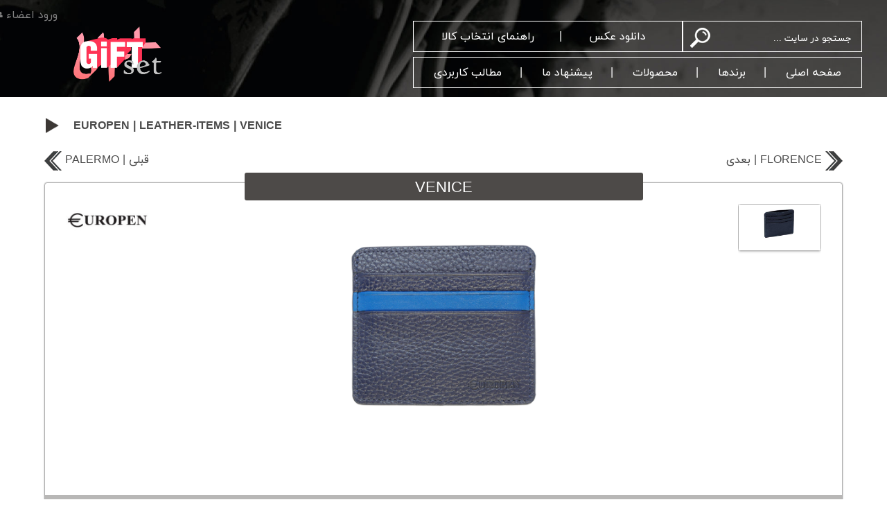

--- FILE ---
content_type: text/html; charset=utf-8
request_url: http://www.giftset.co/product/8852/%D8%AC%D8%A7-%DA%A9%D8%A7%D8%B1%D8%AA%DB%8C-%DB%8C%D9%88%D8%B1%D9%88%D9%BE%D9%86-%DA%A9%DB%8C%D9%81-%D8%AC%D8%A7%DA%A9%D8%A7%D8%B1%D8%AA%DB%8C-%DA%86%D8%B1%D9%85%DB%8C-%D8%B7%D8%A8%DB%8C%D8%B9%DB%8C-%D9%88%D9%86%DB%8C%D8%B2-Europen-VENICE
body_size: 7550
content:
<!DOCTYPE html>
<html lang="fa">
<head>
    <meta http-equiv="Content-Type" content="text/html; charset=utf-8" />
    <meta name="viewport" content="width=device-width, initial-scale=1">
    
        <meta name="keyword" content="Europen,یوروپن,VENICE,کیف جاکارتی چرمی طبیعی ونیز,جا کارتی,سورمه ای فلوتر کد F4,Leather-Items">
        <meta name="description" content="مشخصات، نقد و بررسی تخصصی و قیمت جا کارتی یوروپن کیف جاکارتی چرمی طبیعی ونیز سورمه ای فلوتر کد F4-Europen VENICE - مرجع تخصصی قلم گیفت ست" />

    <link rel="shortcut icon" href="/theme/img/favicon.png" type="image/vnd.microsoft.icon">
    <title>مشخصات،قیمت و بررسی جا کارتی یوروپن کیف جاکارتی چرمی طبیعی ونیز سورمه ای فلوتر کد F4-Europen VENICE-مرجع تخصصی قلم گیفت ست</title>
    <meta name="referrer" content="unsafe-url">
    <meta name="MobileOptimized" content="width">
    <meta name="HandheldFriendly" content="true">
    <meta http-equiv="cleartype" content="on">
    <link rel="stylesheet" href="/theme/css/app.min.css">
    <link rel="stylesheet" href="/theme/css/style.min.css">
    <link href="/theme/css/animate.min.css" rel="stylesheet" />
    <script src="/theme/js/jquery-2.2.4.min.js"></script>
    <link href="/theme/css/jquery-ui.min.css" rel="stylesheet" />
    <link href="/theme/css/jquery-ui.theme.min.css" rel="stylesheet" />
    <link href="/theme/css/autocomplete.min.css" rel="stylesheet" />
    <link href="/theme/css/fontawesome-all.min.css" rel="stylesheet" />
    <link href="/theme/tr/toastr.min.css" rel="stylesheet" />
    <script src="/theme/tr/toastr.min.js"></script>

    
    <link href="/theme/LightBox/css/lightbox.min.css" rel="stylesheet" />
    <link href="/theme/colorbox/colorbox.min.css" rel="stylesheet" />
    <link href="/theme/css/unite-gallery.min.css" rel="stylesheet" />
    <link href="/theme/css/prodetailstyle.min.css" rel="stylesheet" />
    <style>
        .cboxtitle {
            font-size: 1.4rem !important;
            color: white !important;
            margin-bottom: 0 !important;
            margin-top: 5px !important;
        }
    </style>

    <!-- Global site tag (gtag.js) - Google Analytics -->
    <script async src="https://www.googletagmanager.com/gtag/js?id=UA-128197660-1"></script>
    <script>
        window.dataLayer = window.dataLayer || [];
        function gtag() { dataLayer.push(arguments); }
        gtag('js', new Date());

        gtag('config', 'UA-128197660-1');
    </script>
</head>
<body>

<section class="hero header">
    <div class="hero-body">
        <div class="container">
            <div class="topexit">        <a class="toplink" href="/?login&amp;u=publicuser"> <i class="fa fa-users"></i> ورود اعضاء</a>
</div>
            <nav class="navbar is-black">
                <div class="navbar-brand">
                    <a class="navbar-item is-europen" href="/">
                        <span class="logo"></span>
                    </a>
                </div>
                <div id="navbarMenuHeroA" class="navbar-menu">
                    <div class="navbar-end is-vertical-align is-full-width">
                        <div class="menu-container">
                            <div class="columns is-full">
                                
                                        <div class="column is-2"></div>
                                        <div class="column is-6 has-border" style="padding-top: 4px; padding-left: 0">
                                            <div class="level">
                                                <div class="level-item">
                                                    <a href="/Home/ProductSelectionGuide">راهنمای انتخاب کالا</a>
                                                </div>
                                                <div class="level-item">
                                                    <a href="/FileDownload">دانلود عکس</a>
                                                </div>
                                            </div>
                                        </div>


                                
                                <div class="column is-4">
                                    <div class="columns is-full">
                                        <div class="column has-border">
                                            <div class="columns">
                                                <div class="column is-narrow search-bar"></div>
                                                <div class="column">
<form action="/category/0/all?search=11" method="get">                                                        <input id="search" name="search" type="text" placeholder="جستجو در سایت ..." class="has-text-right">
</form>                                                </div>
                                            </div>
                                        </div>
                                    </div>
                                </div>
                            </div>
                            <div class="columns">
                                <div class="column is-2"></div>
                                <div class="column is-10 has-border is-paddingless">
                                    <div id="navcontainer" class="level" style="padding-top: 4px; padding-left: 0">
                                                            <div class="level-item"><a href="/PostCategory/2/مطالب-کاربردی">مطالب کاربردی</a></div>
                <div class="level-item navbar-item has-dropdown is-hoverable"><a href="#">پیشنهاد ما</a>
                <div class="navbar-dropdown is-boxed">
                         <a class="navbar-item" href="/category/0/all?label[0]=new">محصولات جدید</a>
                             <hr class="navbar-divider">
                         <a class="navbar-item" href="/category/0/all?label[1]=SpecialChoice">مقرون به صرفه</a>
                </div></div>
                <div class="level-item navbar-item has-dropdown is-hoverable"><a href="#">محصولات</a>
                <div class="navbar-dropdown is-boxed">
                         <a class="navbar-item" href="/category/14/pen">قلم</a>
                             <hr class="navbar-divider">
                         <a class="navbar-item" href="/category/24/limited-special">قلم کلکسیونی</a>
                             <hr class="navbar-divider">
                         <a class="navbar-item" href="/category/28/leather-items">محصولات چرمی</a>
                             <hr class="navbar-divider">
                         <a class="navbar-item" href="/category/29/desk-set">ست رومیزی</a>
                             <hr class="navbar-divider">
                         <a class="navbar-item" href="/category/26/keyholder">جاکلیدی</a>
                             <hr class="navbar-divider">
                         <a class="navbar-item" href="/category/27/accessories">لوازم جانبی</a>
                             <hr class="navbar-divider">
                         <a class="navbar-item" href="/category/25/giftset">هدایای تبلیغاتی</a>
                             <hr class="navbar-divider">
                         <a class="navbar-item" href="/category/30/calligraphy">ست خوشنویسی</a>
                             <hr class="navbar-divider">
                         <a class="navbar-item" href="/category/31/note-book">دفتر</a>
                             <hr class="navbar-divider">
                         <a class="navbar-item" href="/category/0/all">همه محصولات</a>
                </div></div>
                <div class="level-item navbar-item has-dropdown is-hoverable"><a href="#">برندها</a>
                <div class="navbar-dropdown is-boxed">
                         <a class="navbar-item" href="/brand/1/delta">Delta</a>
                             <hr class="navbar-divider">
                         <a class="navbar-item" href="/brand/7/forever">Forever</a>
                             <hr class="navbar-divider">
                         <a class="navbar-item" href="/brand/8/sheaffer">Sheaffer</a>
                             <hr class="navbar-divider">
                         <a class="navbar-item" href="/brand/6/cross">Cross</a>
                             <hr class="navbar-divider">
                         <a class="navbar-item" href="/brand/5/pierre-cardin">Pierre Cardin</a>
                             <hr class="navbar-divider">
                         <a class="navbar-item" href="/brand/2/iplomat">Iplomat</a>
                             <hr class="navbar-divider">
                         <a class="navbar-item" href="/brand/3/europen">Europen</a>
                             <hr class="navbar-divider">
                         <a class="navbar-item" href="/brand/4/melody">Melody</a>
                             <hr class="navbar-divider">
                         <a class="navbar-item" href="/brand/9/portok">Portok</a>
                             <hr class="navbar-divider">
                         <a class="navbar-item" href="/brand/13/inoxcrom">INOXCROM</a>
                </div></div>
                <div class="level-item"><a href="/">صفحه اصلی</a></div>

                                        
                                    </div>
                                </div>
                            </div>
                        </div>
                    </div>
                </div>
            </nav>
        </div>
    </div>
</section>




<section class="hero">
    
</section>




<style>
    #cboxLoadedContent{
        text-align: center !important;
        height: auto !important;
    }
    .tagnoexist {

        z-index: 9999;
        background: url("./../../assets/img/noexist.png") no-repeat right top;
        position: absolute;
        top: -1px;
        left: -1px;
        width: 200px;
        height: 200px;
        background-size: cover;
    }
</style>


<div class="container content product">
<div class="columns has-text-left is-clearfix">
    <div class="column">
        <div class="is-pulled-left arrow-dark"></div>
        <div class="is-pulled-left ph+ has-text-weight-bold">
            <a href="/brand/3/Europen" class="no-link">EUROPEN</a> 
            | <a href="/category/28?brand=3" class="no-link">LEATHER-ITEMS</a> 
            | <a href="#" class="no-link">VENICE</a>
        </div>
    </div>
</div>
<div class="columns">
    <div class="column">
        <div style="margin-bottom: 5px;">
                    <div class="is-pulled-left">
                        <img src="/theme/img/product-prev.png" class="is-vertical-align-middle"> <a href="/product/8809/%D8%AC%D8%A7-%DA%A9%D8%A7%D8%B1%D8%AA%DB%8C-%DB%8C%D9%88%D8%B1%D9%88%D9%BE%D9%86-%DA%A9%DB%8C%D9%81-%D8%AC%D8%A7%DA%A9%D8%A7%D8%B1%D8%AA%DB%8C-%DA%86%D8%B1%D9%85%DB%8C-%D8%B7%D8%A8%DB%8C%D8%B9%DB%8C-%D9%BE%D8%A7%D9%84%D8%B1%D9%85%D9%88-Europen-PALERMO" class="no-link">PALERMO | قبلی</a> 
                    </div>

            
                    <div class="is-pulled-right">
                        <a href="/product/8826/%D8%AC%D8%A7-%DA%A9%D8%A7%D8%B1%D8%AA%DB%8C-%DB%8C%D9%88%D8%B1%D9%88%D9%BE%D9%86-%DA%A9%DB%8C%D9%81-%D8%AC%D8%A7%DA%A9%D8%A7%D8%B1%D8%AA%DB%8C-%DA%86%D8%B1%D9%85%DB%8C-%D8%B7%D8%A8%DB%8C%D8%B9%DB%8C-%D9%81%D9%84%D9%88%D8%B1%D8%A7%D9%86%D8%B3-%D9%81%D9%84%D9%88%D8%B1%D9%86%D8%B3-Europen-FLORENCE" class="no-link">بعدی | FLORENCE</a> <img src="/theme/img/product-next.png" class="is-vertical-align-middle">
                    </div>

            
        </div>
        <div class="row"></div>
        <div class="box">
            <div class="box-title">
                <h1 class="cboxtitle">
                    VENICE
                </h1>
            </div>
            <div class="content">


                <div class="item-image is-clearfix">
                    <img id="imgindexpic" class="lazy" width="74%" data-src="/Media/product/fdf6433da9814b17ad19b5433f17f918.jpg" rel="product_image">
                </div>
                <div class="item-pictures is-hidden-mobile">
                        <div class="pslider">
                                <div class="box">
                                    <a href="/Media/Uploads/Photography/Europen/leather/venice/VENICE dark blue fluter 1.jpg" class="group1"><img class="lazy" data-src="/Media/thumb/VENICE-dark-blue-fluter-1_Thumb.jpg" width="150"></a>
                                </div>
                                <div class="box">
                                    <a href="/Media/Uploads/Photography/Europen/leather/venice/VENICE dark blue fluter 2.jpg" class="group1"><img class="lazy" data-src="/Media/thumb/VENICE-dark-blue-fluter-2_Thumb.jpg" width="150"></a>
                                </div>
                        </div>

                </div>


                <div class="item-pro-logo is-hidden-mobile">
                    <img class="lazy" data-src="/Media/logo/8938963d536a4441b0f9d024063e3168.jpg">
                </div>
                <div class="item-category">
                    نـوع: جا کارتی<br>
                    رنگ بدنه: سورمه ای فلوتر کد F4

                    <div class="item-category-image is-hidden-mobile">
                                <img class="lazy dz-image-preview" data-src="/Media/images/c15895dc516f446cb89d48ad3f9361c9.png">
                    </div>
                </div>
            </div>
        </div>
    </div>
</div>
    
    <div rel="familyproductslider">
                <div class="package">
                        <div class="box">
                            <div class="content">
                                <a href="/product/8851">
                                    <img src="/Media/thumb/99adb4ca0fc84360a21eae60565310ef_Thumb.jpg" title="جا کارتی - قرمز فلوتر کد F6" />
                                </a>
                            </div>
                        </div>
                </div>
                <div class="package">
                        <div class="box">
                            <div class="content">
                                <a href="/product/8852">
                                    <img src="/Media/thumb/fdf6433da9814b17ad19b5433f17f918_Thumb.jpg" title="جا کارتی - سورمه ای فلوتر کد F4" />
                                </a>
                            </div>
                        </div>
                </div>
                <div class="package">
                        <div class="box">
                            <div class="content">
                                <a href="/product/8853">
                                    <img src="/Media/thumb/b41d3508007744e3b5180c44a5eed8e8_Thumb.jpg" title="جا کارتی - طوسی فلوتر کد F5" />
                                </a>
                            </div>
                        </div>
                </div>
                <div class="package">
                        <div class="box">
                            <div class="content">
                                <a href="/product/8854">
                                    <img src="/Media/thumb/c8810119d4ad44818902b132474bf306_Thumb.jpg" title="جا کارتی - مشکی کروکودیل کد C1" />
                                </a>
                            </div>
                        </div>
                </div>
                <div class="package">
                        <div class="box">
                            <div class="content">
                                <a href="/product/8855">
                                    <img src="/Media/thumb/20506fd56a0a4017b975d8a3adda8ea0_Thumb.jpg" title="جا کارتی - مشکی فلوتر کد F1" />
                                </a>
                            </div>
                        </div>
                </div>
                <div class="package">
                        <div class="box">
                            <div class="content">
                                <a href="/product/8857">
                                    <img src="/Media/thumb/b742f33e57334782b940bd459a0b38ff_Thumb.jpg" title="جا کارتی - مشکی ساده کد S1" />
                                </a>
                            </div>
                        </div>
                </div>
                <div class="package">
                        <div class="box">
                            <div class="content">
                                <a href="/product/8858">
                                    <img src="/Media/thumb/52d9715f5c2144caa112e9c22c32d314_Thumb.jpg" title="جا کارتی - قهوه ای تیره کروکودیل کد C2" />
                                </a>
                            </div>
                        </div>
                </div>
                <div class="package">
                        <div class="box">
                            <div class="content">
                                <a href="/product/8859">
                                    <img src="/Media/thumb/6faac0839683475c8c44ac8f09c01ad8_Thumb.jpg" title="جا کارتی - قهوه ای تیره فلوتر کد F2" />
                                </a>
                            </div>
                        </div>
                </div>
                <div class="package">
                        <div class="box">
                            <div class="content">
                                <a href="/product/8862">
                                    <img src="/Media/thumb/412e18464ccd4376b70ccfc613bab7d7_Thumb.jpg" title="جا کارتی - قهوه ای روشن فلوتر کد F3" />
                                </a>
                            </div>
                        </div>
                </div>
                <div class="package">
                        <div class="box">
                            <div class="content">
                                <a href="/product/8863">
                                    <img src="/Media/thumb/b545b596972f47ffb8e29dcb818c881e_Thumb.jpg" title="جا کارتی - آبی روشن فلوتر کد F7" />
                                </a>
                            </div>
                        </div>
                </div>

    </div>



    <div class="columns has-border">
        <div class="column has-border">
            <div class="tabs is-rtl">
                <ul>
                        <li id="imp-tab" class="is-active">
                            <a onClick="switchToimp()">
                                <span class="icon is-small"><i class="fa fa-newspaper"></i></span>&nbsp;&nbsp;
                                <span>نقد و بررسی تخصصی</span>
                            </a>
                        </li>
                                                                <li id="pic-tab">
                            <a onClick="switchTopic()">
                                <span class="icon is-small"><i class="fas fa-images"></i></span>&nbsp;&nbsp;
                                <span>تصاویر</span>
                            </a>
                        </li>
                                            <li id="pic3d-tab">
                            <a onClick="switchTopic3d()">
                                <span class="icon is-small"><i class="fas fa-images"></i></span>&nbsp;&nbsp;
                                <span>پوستر</span>
                            </a>
                        </li>
                                                        </ul>
                <!--/tabs is-centered-->
            </div>

            <div class="container mgborder">
                        <div id="imp-tab-content" class="is-active is-rtl animated fadeIn has-border">
                            <br />

<p>-کیف کارت اعتباری از چرم طبیعی همراه با ضمانت</p>

<p>-دارای 3 جای کارت در جلو و 3 جای کارت در پشت و یک جیب میانی با کاربرد های گوناگون</p>

                        </div>
                        <br/>


                        <div class="hidden is-rtl animated fadeIn" id="pic-tab-content">                           
                            <div id="gallery" style="display: none;">
                                        <a href="#">
                                            <img alt=""
                                                 src="/Media/thumb/VENICE-dark-blue-fluter-1_Thumb.jpg"
                                                 data-image="/Media/Uploads/Photography/Europen/leather/venice/VENICE dark blue fluter 1.jpg"
                                                 data-description=""
                                                 style="display: none
">
                                        </a>
                                        <a href="#">
                                            <img alt=""
                                                 src="/Media/thumb/VENICE-dark-blue-fluter-2_Thumb.jpg"
                                                 data-image="/Media/Uploads/Photography/Europen/leather/venice/VENICE dark blue fluter 2.jpg"
                                                 data-description=""
                                                 style="display: none
">
                                        </a>

                            </div>
                            <br />
                        </div>

                        <div class="hidden is-rtl animated fadeIn" id="pic3d-tab-content">
                            <br />                           
                            <div id="gallery3d" style="display: none;">
                                        <a href="#">
                                            <img alt=""
                                                 src="/Media/thumb/EUROPEN-VENICE-(1)_Thumb.jpg"
                                                 data-image="/Media/Uploads/posters/europen/VENICE/EUROPEN VENICE (1).jpg"
                                                 data-description=""
                                                 style="display:none">
                                        </a>
                                        <a href="#">
                                            <img alt=""
                                                 src="/Media/thumb/EUROPEN-VENICE-(2)_Thumb.jpg"
                                                 data-image="/Media/Uploads/posters/europen/VENICE/EUROPEN VENICE (2).jpg"
                                                 data-description=""
                                                 style="display:none">
                                        </a>
                                        <a href="#">
                                            <img alt=""
                                                 src="/Media/thumb/EUROPEN-VENICE-(3)_Thumb.jpg"
                                                 data-image="/Media/Uploads/posters/europen/VENICE/EUROPEN VENICE (3).jpg"
                                                 data-description=""
                                                 style="display:none">
                                        </a>
                                        <a href="#">
                                            <img alt=""
                                                 src="/Media/thumb/EUROPEN-VENICE-(4)_Thumb.jpg"
                                                 data-image="/Media/Uploads/posters/europen/VENICE/EUROPEN VENICE (4).jpg"
                                                 data-description=""
                                                 style="display:none">
                                        </a>
                                        <a href="#">
                                            <img alt=""
                                                 src="/Media/thumb/EUROPEN-VENICE-(8)_Thumb.jpg"
                                                 data-image="/Media/Uploads/posters/europen/VENICE/EUROPEN VENICE (8).jpg"
                                                 data-description=""
                                                 style="display:none">
                                        </a>

                            </div>
                            <br/>
                        </div>



            </div>
        </div>
    </div>

</div>





<section class="hero footer">
    <div class="hero-body">
        <div class="container has-text-centered">


            <br/>
            <img src="/theme/img/footerr-logo.png">
            <div>
                Copyright © 2025 All Rights Reserved 
            </div>
        </div>
    </div>
</section>


<div class="modal">
    <div class="modal-background"></div>
    <div class="modal-content">
        

<div class="column is-8 is-offset-2">
    <h5 class="title has-text-centered has-text-white">ورود اعضاء</h5>
    <div class="box">
        <div class="field is-hidden">
            <div class="control">
                <input class="input has-text-centered" name="UsernamePublic" id="UsernamePublic" type="text">
            </div>
        </div>
        <div class="field">

            <p class="control has-icons-left">
                <input class="input has-text-centered" name="Passwordpublic" id="Passwordpublic" type="password" placeholder="رمز عبور">
                <span class="icon is-small is-left">
                    <i class="fas fa-lock"></i>
                </span>
            </p>
        </div>
        <input type="button" id="logpublicuser" class="button is-block is-info is-fullwidth" value="ورود" />
    </div>
</div>
<form action="/Account/Login3" method="post" role="form"><div class="column is-8 is-offset-2">
    <br />
    <h5 class="title has-text-centered has-text-white">پنل مدیریتی کاربر</h5>
    <div class="box">
        <div class="field">
            <p class="control has-icons-left">
                <input class="input has-text-centered" name="Username" id="Username" type="text" placeholder="نام کاربری" autofocus="">
                <span class="icon is-small is-left">
                    <i class="fas fa-user"></i>
                </span>
            </p>
        </div>

        <div class="field">
            <p class="control has-icons-left">
                <input class="input has-text-centered" name="Password" id="Password" type="password" placeholder="رمز عبور">
                <span class="icon is-small is-left">
                    <i class="fas fa-lock"></i>
                </span>
            </p>
        </div>
        <button class="button is-block is-info is-fullwidth" id="logprivateuser">ورود</button>
    </div>
</div>
</form>


    </div>
    <button class="modal-close is-large" aria-label="close"></button>
</div>

<script src="/theme/js/jquery-ui.min.js"></script>
<script src="/assets/js/jquery.lazy.min.js"></script>
<script src="/assets/js/jquery.lazy.plugins.min.js"></script>
<script src="/theme/plugins/slick-1.8.0/slick/slick.min.js"></script>
<script src="/theme/js/script.min.js"></script>
<script src="/theme/js/index.min.js"></script>

<script>

    $(function() {
        $("#search").autocomplete({
            minLength: 3,
            source: function(request, response) {
                $.ajax({
                    url: '/Home/SearchAjax',
                    method: "post",
                    data: { s: request.term },
                    dataType: "json",
                    success: function(data) {
                        response(data);
                    },
                    error: function(err) {
                        toastr.warning('اطلاعاتی برای کلیدواژه مورد جستجو یافت نشد');
                    }
                });
            },
            open: function(event, ui) {
                var link = '<li class="ui-menu-item2"><center><a class="ach" href="/category/0/all?search=001">مشاهده نتایج بیشتر</a></center></li>';
                link = link.replace("001", document.getElementById('search').value);
                $('.ui-autocomplete').append(link);
            },
            select: function(event, ui) {
                window.location.href = ui.item.url;
            }
        }).data("ui-autocomplete")._renderItem = function(ul, item) {
            var pid = item.ProductId;
            var innerHtml = '<a href="/product/00000' +
                '" ><div class="list_item_container"><div class="image"><img src="' +
                item.ProductImageThumb +
                '" ></div><div class="label">' +
                item.BrandNameEn +
                ' ' +
                item.ModelName +
                '<br/>' +
                item.ProductCategoryName +
                '<br/>' +
                item.TypeName +
                ' ' +
                item.ColorDescription +
                '</div></div></a>';
            innerHtml = innerHtml.replace('00000', pid);
            return $("<li></li>").data("item.autocomplete", item).append(innerHtml).appendTo(ul);
        };

    });
    $(function() {
        $('.lazy').Lazy();
        $.ajax({
            url: "/api/ListCartApi",
            data: {},
            type: "GET"
        }).done(function(result) {
            if (result) {
                $("#listcartlink").fadeOut(0).html("<small>(" + result + ") </small>لیست کالا").fadeIn(200);
            }
        });

    });

    $("#showModal").click(function() {
        $(".modal").addClass("is-active");
    });

    $(".modal-close").click(function() {
        $(".modal").removeClass("is-active");
    });
    var urlParams = new URLSearchParams(window.location.search);
    if (urlParams.has('u') && urlParams.has('p')) {
        var a = urlParams.get('u');
        var b = urlParams.get('p');
        var returnUrl = urlParams.get('redirect'); // ✅ این خط جدید
        logaj2(a, b, returnUrl);
        //logaj(a, b);
    } else {
        if (urlParams.has('login')) {
            var x = 'False';
            if (x === "False") {
                $(".modal").addClass("is-active");
            } else {
                window.location.href = "../";
            }
        }
    }

    $('#logpublicuser').click(function(e) {
        e.preventDefault();
        var a = $("#UsernamePublic").val();
        var b = $("#Passwordpublic").val();
        logaj(a, b);
    });

    $('#logprivateuser').click(function(e) {
        e.preventDefault();
        var a = $("#Username").val();
        var b = $("#Password").val();
        logaj(a, b);
    });

    function logaj(u, p) {
        var data = {};
        data.UsernamePublic = u;
        data.Passwordpublic = p;
        var token = $('input[name="__RequestVerificationToken"]').val();
        $.ajax({
            url: "/Account/Login3",
            method: "POST",
            data: {
                model: data,
                __RequestVerificationToken: token,
                returnUrl: "/"
            },
            success: function(rs) {
                if (rs === "True") {
                    toastr.success('سلام کاربر گرامی');
                } else if (rs === "False") {
                    toastr.error('نام کاربری یا رمز عبور اشتباه است');
                } else {
                    toastr.warning('خطا در ورود کاربر');
                }
                if (rs === "True") {
                    setTimeout(function() { window.location.href = "../"; }, 500);
                }
            },
            error: function() {
                alert("fail");
            }
        });
    }

    function logaj2(u, p) {
        var data = {};
        data.UsernamePublic = u;
        data.PasswordPublic = p;

        var token = $('input[name="__RequestVerificationToken"]').val();

        // استخراج returnUrl از آدرس فعلی
        var urlParams = new URLSearchParams(window.location.search);
        var returnUrl = urlParams.get('redirect');

        $.ajax({
            url: "/Account/Login3",
            method: "POST",
            data: {
                model: data,
                __RequestVerificationToken: token,
                returnUrl: returnUrl // سرور این رو نادیده می‌گیره، اشکالی نداره
            },
            success: function(rs) {
                if (rs === "True") {
                    toastr.success('سلام کاربر گرامی');

                    // هدایت به returnUrl اگر مقدار داشت
                    if (returnUrl) {
                        setTimeout(function () {
                            window.location.href = returnUrl;
                        }, 500);
                    } else {
                        // در غیر این صورت هدایت پیش‌فرض
                        setTimeout(function () {
                            window.location.href = "../";
                        }, 500);
                    }

                } else if (rs === "False") {
                    toastr.error('نام کاربری یا رمز عبور اشتباه است');
                } else {
                    toastr.warning('خطا در ورود کاربر');
                }
            },
            error: function() {
                alert("fail");
            }
        });
    }

</script>

    <script src="/theme/LightBox/js/lightbox.min.js"></script>
    <script src="/theme/colorbox/jquery.colorbox.min.js"></script>
    <script src="/theme/js/unitegallery.min.js"></script>
    <script src="/theme/js/ug-theme-tiles.min.js"></script>
    <script>
        lightbox.option({
            'resizeDuration': 500,
            'wrapAround': true,
            'positionFromTop': 100
        });
        function switchToimp() {
            removeActive();
            hideAll();
            $("#imp-tab").addClass("is-active");
            $("#imp-tab-content").removeClass("hidden");
        }
        function switchTospec() {
            removeActive();
            hideAll();
            $("#spec-tab").addClass("is-active");
            $("#spec-tab-content").removeClass("hidden");
        }
        function switchTopic() {
            removeActive();
            hideAll();
            $("#pic-tab").addClass("is-active");
            $("#pic-tab-content").removeClass("hidden");
        }
        function switchTopic3d() {
            removeActive();
            hideAll();
            $("#pic3d-tab").addClass("is-active");
            $("#pic3d-tab-content").removeClass("hidden");
        }
        function switchTovideo() {
            removeActive();
            hideAll();
            $("#video-tab").addClass("is-active");
            $("#video-tab-content").removeClass("hidden");
        }
        function switchTocomment() {
            removeActive();
            hideAll();
            $("#comment-tab").addClass("is-active");
            $("#comment-tab-content").removeClass("hidden");
        }
        function removeActive() {
            $("li").each(function() {
                $(this).removeClass("is-active");
            });
        }
        function hideAll(){
            $("#imp-tab-content").addClass("hidden");
            $("#spec-tab-content").addClass("hidden");
            $("#pic-tab-content").addClass("hidden");
            $("#pic3d-tab-content").addClass("hidden");
            $("#video-tab-content").addClass("hidden");
            $("#comment-tab-content").addClass("hidden");
        }

        jQuery(document).ready(function(){
            jQuery("#gallery").unitegallery();
            jQuery("#gallery3d").unitegallery();
            $(".group1").colorbox({ rel: 'group1', width: "70%", height: "100%" });
            $(".iframe").colorbox({ inline: true, width: "70%", height: "100%", align: "center" });
            $("[id*=addtolistcart_]").each(function () {
                $(this).click(function() {
                    var productid = $(this).attr("id").match(/[\d]+$/);
                    $.ajax({
                        url: "/api/ListCartApi",
                        data: { id: productid },
                        type:"GET"
                    }).done(function (result) {
                        if (result) {
                            $("#listcartlink").fadeOut(0).html("<small>(" + result + ") </small>لیست کالا").fadeIn(200);
                        }
                    });
                });
            });
        });

        $('.pslider').slick({
            dots: false,
            infinite: true,
            speed: 1000,
            slidesToShow: 3,
            adaptiveHeight: true,
            arrows: false,
            slidesToScroll: 1,
            autoplay: true,
            vertical: true,
            useTransform: true,
            cssEase: 'cubic-bezier(0.645, 0.045, 0.355, 1.000)'
        });
    </script>

<script defer src="https://static.cloudflareinsights.com/beacon.min.js/vcd15cbe7772f49c399c6a5babf22c1241717689176015" integrity="sha512-ZpsOmlRQV6y907TI0dKBHq9Md29nnaEIPlkf84rnaERnq6zvWvPUqr2ft8M1aS28oN72PdrCzSjY4U6VaAw1EQ==" data-cf-beacon='{"version":"2024.11.0","token":"a91374b319544fcc8c961a8198ce79d9","r":1,"server_timing":{"name":{"cfCacheStatus":true,"cfEdge":true,"cfExtPri":true,"cfL4":true,"cfOrigin":true,"cfSpeedBrain":true},"location_startswith":null}}' crossorigin="anonymous"></script>
</body>
</html>


--- FILE ---
content_type: text/css
request_url: http://www.giftset.co/theme/css/style.min.css
body_size: 4683
content:
@font-face{font-family:"IRANSans";src:url("../fonts/eot/iranyekanwebregular.eot?");src:url("../fonts/ttf/iranyekanwebregular.ttf") format("opentype"),url("../fonts/svg/iranyekanwebregular.svg") format("svg")}@font-face{font-family:"IRANSans";font-weight:bold;src:url("../fonts/eot/iranyekanwebbold.eot?");src:url("../fonts/ttf/iranyekanwebbold.ttf") format("opentype"),url("../fonts/svg/iranyekanwebbold.svg") format("svg")}@font-face{font-family:'slick';font-weight:normal;font-style:normal;src:url('../fonts/slick/slick.eot?');src:url('../fonts/slick/slick.ttf') format('truetype'),url('../fonts/slick/slick.svg#slick') format('svg')}html{height:100%}body{text-align:right !important;margin:0;padding:0}body,button,input,select,textarea{font-family:"IRANSans",Tahoma,Arial,sans-serif}.header{background:#252523 url('../img/header-background.jpg') no-repeat center;-webkit-background-size:cover;-moz-background-size:cover;-o-background-size:cover;-ms-background-size:cover;background-size:cover;min-height:140px;max-height:140px;text-align:center !important}.header .hero-body{padding:30px 0 0 0}.header .logo{background:url("../img/header-logo.png") no-repeat center;-webkit-background-size:contain;-moz-background-size:contain;-o-background-size:contain;-ms-background-size:contain;background-size:contain;width:210px;height:80px}.footer{background:#252523 url('../img/footer-background.jpg') no-repeat center;-webkit-background-size:cover;-moz-background-size:cover;-o-background-size:cover;-ms-background-size:cover;background-size:cover;color:#fff;padding:0}.footer .hero-body{padding:1.5rem 1rem}.footer.no-height{height:auto}.footer img{width:120px;margin-bottom:15px}a.navbar-item.is-europen:hover,a.navbar-item.is-europen.is-active{background-color:transparent !important}.is-vertical-align{-webkit-box-align:center;-ms-flex-align:center;align-items:center}.is-full-width{width:100%}.navbar .menu-container{width:80%}.navbar .menu-container .search-bar{background:url("../img/search-bar.png") no-repeat left center;-webkit-background-size:contain;-moz-background-size:contain;-o-background-size:contain;background-size:contain;width:29px;height:46px;margin-left:10px}.navbar .menu-container input{background-color:transparent;color:#fff !important;border:none;width:100%;direction:rtl}.navbar .menu-container input::placeholder{color:#fff}.navbar .menu-container input:focus{border:none;outline:none}.navbar .menu-container>.columns:last-child{padding-top:7px}.header .has-border{border:1px solid #fff;height:45px}.header .has-border a{width:100%;height:100%;display:block;color:#fff}.header .has-border a:hover{background-color:#fff;color:#000}.navbar .navbar-menu .has-border .level-item a:hover{color:#ccc}.navbar .menu-container .level-item a{padding:0}.navbar .menu-container .level-item{position:relative;padding:6px 0}.navbar .menu-container .level-item:hover,.navbar .menu-container .level-item:hover a{background-color:transparent;color:inherit}.navbar .menu-container .level-item:before{content:'|';position:absolute;left:-3px;color:#fff}.navbar .menu-container .level-item:first-child:before{content:''}.navbar .menu-container .level-item:hover:before{color:#fff}.navbar .menu-container .navbar-dropdown.is-boxed{background-color:#000;background-color:rgba(0,0,0,.9);top:100%;border:1px solid #fff;border-top:none;border-radius:0;box-shadow:none;z-index:1001}.navbar .menu-container .navbar-dropdown.is-boxed .navbar-item{padding:7px}.navbar .menu-container .navbar-dropdown.is-boxed .navbar-divider{background-color:#b5b5b4;margin:.5rem 1rem}.content{padding-top:30px}.arrow-dark{background:url("../img/arrow-dark.png") no-repeat center;-webkit-background-size:contain;background-size:contain;width:22px;height:22px}.arrow-light{background:url("../img/arrow-light.png") no-repeat center;-webkit-background-size:contain;background-size:contain;width:22px;height:22px}.ph\+{padding-left:20px;padding-right:20px}.no-link{color:inherit}.categories{margin-top:50px}.categories .item{height:290px;border:2px solid #000;-webkit-border-radius:10px;-moz-border-radius:10px;border-radius:10px;margin-bottom:25px}.categories .item .column:first-child{background-color:#4d4a48;color:#fff;position:relative;width:150px;flex:none}.categories .item .column:first-child .text{-ms-transform:rotate(270deg);-moz-transform:rotate(270deg);-webkit-transform:rotate(270deg);-o-transform:rotate(270deg);width:340px;height:270px;text-align:center;font-size:1.5rem}.categories .item .column:first-child .arrow-light{-ms-transform:rotate(90deg);-moz-transform:rotate(90deg);-webkit-transform:rotate(90deg);-o-transform:rotate(90deg);position:absolute;right:47%;margin-top:15px}.categories .item img{max-height:80%;margin-top:45px}.news{margin-top:50px}.news .item{height:290px;border:2px solid #000;-webkit-border-radius:10px;-moz-border-radius:10px;border-radius:10px;margin-bottom:25px}.news .item .column:first-child{padding:50px}.news .item .column:last-child{background-color:#4d4a48;color:#fff;position:relative;width:300px;flex:none;padding:0}.news .item .column:last-child img{width:100%;height:100%;object-fit:cover}.is-relative{position:relative}.is-absolute{position:absolute}.search-auto-complete{background-color:#000;background-color:rgba(0,0,0,.9);width:100%;padding:1em 1.2rem;z-index:1001;text-align:right}.search-auto-complete .items{width:100%;display:inline-block;padding:5px 0}.search-auto-complete .items img{width:50px;height:50px;float:right;margin-left:10px}.search-auto-complete .items a{color:#fff;font-weight:normal;font-size:.9rem}#news-slider{min-height:35px;overflow:hidden;direction:ltr}#headerSlide{direction:ltr}#headerSlideFor{direction:ltr}#news-slider a{outline:none;border:none;box-shadow:none;color:#4d4a48;max-height:350px;min-height:350px;overflow:hidden}#news-slider h2{margin:5px 0}.slick-slide:focus{outline:none;border:none;box-shadow:none}#headerSlide{max-height:550px;min-height:200px;overflow:hidden}#headerSlide .slick-arrow{display:none !important}#headerSliderArrows{position:absolute;bottom:70px}#headerSliderArrowsPrev,#headerSliderArrowsNext{border:1px solid #fff;padding:15px;float:left;cursor:pointer}#headerSliderArrowsPrev span{padding:10px;background:url('../img/header-slide-controls.png') no-repeat 0 0;-webkit-background-size:cover;background-size:cover}#headerSliderArrowsNext span{padding:10px;background:url('../img/header-slide-controls.png') no-repeat 100%;-webkit-background-size:cover;background-size:cover}#headerSlideFor{position:absolute;top:30px;right:-26px;z-index:1000}#headerSlideFor .slick-track{transform:none !important}#headerSlideFor .slick-slide{float:none;background-color:#000;background-color:rgba(0,0,0,.5);border:1px solid #fff;text-align:center;padding:5px 10px;margin-bottom:5px;width:170px;color:#fff;cursor:pointer}.brands{width:80%;margin:0 auto}.brands img{max-width:150px;margin:0 auto}.hr-divider{background:url("../img/hr-divider.png") no-repeat center;-webkit-background-size:contain;background-size:contain;height:5px;margin-top:50px;margin-bottom:50px}hr.gradhr{text-align:center;border:0;width:100%;height:2px;background-image:linear-gradient(to right,white,rgba(0,0,0,.1),white)}.title{padding-bottom:15px}.is-rtl{direction:rtl}.row{height:40px}@media(max-width:900px){.row{height:20px}}.box{border:1px solid #b1b1b1;border-radius:4px;text-align:center;position:relative;margin-bottom:15px}.box .box-title{position:absolute;right:0;left:0;top:-15px;color:#fff;text-align:center;padding:5px;font-size:.85rem;background-color:#4d4a48;width:60%;min-width:50%;margin:0 auto;-ms-border-radius:3px;border-radius:3px}.box .new{background:url("../img/box-new.png") no-repeat right top;position:absolute;top:-3px;right:-3px;width:55px;height:55px;-ms-background-size:cover;background-size:cover}.box .AdminChoice{background:url("../img/PeopleChoice.png") no-repeat right top;position:absolute;top:-3px;right:-3px;width:55px;height:55px;background-size:cover}.box .SpecialChoice{background:url("../img/SpecialChoice.png") no-repeat right top;position:absolute;top:-3px;right:-3px;width:55px;height:55px;background-size:cover}.box .PeopleChoice{background:url("../img/PeopleChoice.png") no-repeat right top;position:absolute;top:-3px;right:-3px;width:55px;height:55px;background-size:cover}.box .content .item-image{height:120px;margin-top:-30px !important}.box .items{margin-top:35px;margin-bottom:8px}.box .items .item{width:30%;float:left;border:1px solid #b1b1b1;-ms-border-radius:5px;border-radius:5px;padding:5px;margin-left:5px;height:55px}.box .items .item img{width:100%}.box .items .item .item-logo{margin-top:10px;margin-bottom:10px;max-height:70px}.product-search{height:100%}.sbar{position:-webkit-sticky;position:sticky;top:15px}.product-search .filter{margin-bottom:4px}.product-search .filter .filter-title{background-color:#4d4a48;padding:10px;color:#fff;text-align:right;cursor:pointer;font-size:.95rem}.product-search .filter .filter-arrow{float:left;padding-top:3px;width:20px}.product-search .filter .filter-content{display:none;font-size:.85rem;border:#ccc 1px solid;max-height:350px;overflow-y:auto}.product-search .filter .filter-content table{margin-top:.2rem !important;margin-bottom:.2rem !important}.product-search .filter.open .filter-content{display:block}.product-search .filter .filter-content table tr,.product-search .filter .filter-content table tr td{border:none !important}.product-search .filter .filter-content label{cursor:pointer}.product-search .myfilter{margin-bottom:4px}.bc{background-color:#ccc !important;color:#000 !important;font-size:13px !important;padding:0 10px 0 10px;height:30px !important}.product-search .myfilter .myfilter-title{background-color:#4d4a48;padding:10px;color:#fff;text-align:right;cursor:pointer;font-size:.95rem}.product-search .myfilter .myfilter-content .myfilter-footer{background-color:#f0f0f0;padding:5px;color:#808080;text-align:right;cursor:pointer;font-size:.75rem}.product-search .myfilter .myfilter-arrow{float:left;padding-top:3px;width:20px}.product-search .myfilter .myfilter-content{display:none;font-size:.85rem;border:#ccc 1px solid}.product-search .myfilter.open .myfilter-content{display:block}.product-search #range{padding-top:10px}.catalog-buttons{background:url("../img/catalog-buttons.png") no-repeat center;background-size:contain;width:100%;height:auto;min-height:50px;margin-bottom:15px;margin-top:10px}.ui-state-default,.ui-widget-content .ui-state-default,.ui-widget-header .ui-state-default{border:1px solid #000;-webkit-border-radius:50%;-moz-border-radius:50%;border-radius:50%;background:#fff url("../img/slide-controls-right.png") no-repeat center !important;background-size:30% !important;padding:15px;top:-15px}.ui-state-default:last-child,.ui-widget-content .ui-state-default:last-child,.ui-widget-header .ui-state-default:last-child{background:#fff url("../img/slide-controls-left.png") no-repeat center !important;background-size:30% !important}.ui-slider-horizontal{height:5px;margin-top:15px;margin-bottom:15px}.ui-slider-horizontal .ui-slider-handle{top:-10px !important}.ui-widget-header{background-color:#000}[rel=related_products]{width:90%;margin:20px auto 0}[rel=related_products] .box{margin:0 10px;cursor:pointer}[rel=related_products] .box img{width:200px !important}[rel=related_products] .slick-arrow{border:0 solid #fff;top:37%;padding:30px}[rel=related_products] .slick-arrow.slick-prev{left:-63px}[rel=related_products] .slick-arrow.slick-next{right:-63px}[rel=related_products] .slick-arrow img{width:20px;left:20px;top:11px}.product .logo{max-width:220px}.product .box{padding:0}.product .box .box-title{font-size:1.5rem;width:40%}.product .box .item-image{min-height:450px;padding-top:0}.product .box .item-category{position:relative;background-color:#b8b7b6;text-align:right;padding:25px;margin-bottom:0;color:#000;line-height:2rem}.product .box .item-pictures{position:absolute;top:20px;right:20px;max-width:120px;max-height:260px;margin:10px;padding:0}.product .item-kart-left{position:absolute;top:130px;left:20px;max-width:120px;max-height:260px;margin:10px;padding:0}.product .box .item-pro-logo{position:absolute;top:10px;left:20px;max-width:120px;max-height:120px;margin:10px;padding:0}.product .box .item-category .item-category-image{position:absolute;bottom:-20px;left:-45px;max-width:450px;margin-left:10px}.product [rel^=familyproduct] .package{margin:10px}.product [rel^=familyproduct] .package .box{min-height:200px;max-height:200px;overflow:hidden;padding-top:0;padding-bottom:50px}.product [rel=category_products] .slick-arrow{border:1px solid #fff;top:47%;padding:30px}.product [rel=category_products] .slick-arrow.slick-prev{left:-68px}.product [rel=category_products] .slick-arrow.slick-next{right:-48px}.product [rel=category_products] .slick-arrow img{width:50px;left:20px;top:11px}.is-vertical-align-middle{vertical-align:middle}.slick-slider{position:relative;display:block;box-sizing:border-box;-webkit-user-select:none;-moz-user-select:none;-ms-user-select:none;user-select:none;-webkit-tap-highlight-color:transparent}.slick-list{position:relative;display:block;overflow:hidden;margin:0;padding:0}.slick-list:focus{outline:none}.slick-list.dragging{cursor:pointer;cursor:hand}.slick-slider .slick-track,.slick-slider .slick-list{-webkit-transform:translate3d(0,0,0);-moz-transform:translate3d(0,0,0);-ms-transform:translate3d(0,0,0);-o-transform:translate3d(0,0,0);transform:translate3d(0,0,0)}.slick-track{position:relative;top:0;left:0;display:block;margin-left:auto;margin-right:auto}.slick-track:before,.slick-track:after{display:table;content:''}.slick-track:after{clear:both}.slick-loading .slick-track{visibility:hidden}.slick-slide{display:none;float:left;height:100%;min-height:1px}.slick-slide img{display:block}.slick-slide.slick-loading img{display:none}.slick-slide.dragging img{pointer-events:none}.slick-initialized .slick-slide{display:block}.slick-loading .slick-slide{visibility:hidden}.slick-vertical .slick-slide{display:block;height:auto}.slick-arrow.slick-hidden{display:none}.slick-prev,.slick-next{font-size:0;line-height:0;position:absolute;top:50%;display:block;width:20px;height:20px;padding:0;-webkit-transform:translate(0,-50%);-ms-transform:translate(0,-50%);transform:translate(0,-50%);cursor:pointer;color:transparent;border:none;outline:none;background:transparent}.slick-prev:hover,.slick-prev:focus,.slick-next:hover,.slick-next:focus{color:transparent;outline:none;background:transparent}.slick-prev:hover:before,.slick-prev:focus:before,.slick-next:hover:before,.slick-next:focus:before{opacity:1}.slick-prev.slick-disabled:before,.slick-next.slick-disabled:before{opacity:.25}.slick-prev:before,.slick-next:before{font-family:'slick';font-size:20px;line-height:1;opacity:.75;color:#fff;-webkit-font-smoothing:antialiased;-moz-osx-font-smoothing:grayscale}.slick-arrow{padding:20px;border:1px solid #000}.slick-arrow img{width:15px;position:absolute;top:7px;left:10px}.slick-prev{left:-42px}.slick-next{right:-42px}.slick-next img{left:13px}.slick-dotted.slick-slider{margin-bottom:30px}.slick-dots{position:absolute;bottom:-25px;display:block;width:100%;padding:0;margin:0;list-style:none;text-align:center}.slick-dots li{position:relative;display:inline-block;width:20px;height:20px;margin:0 5px;padding:0;cursor:pointer}.slick-dots li button{font-size:0;line-height:0;display:block;width:20px;height:20px;padding:5px;cursor:pointer;color:transparent;border:0;outline:none;background:transparent}.slick-dots li button:hover,.slick-dots li button:focus{outline:none}.slick-dots li button:hover:before,.slick-dots li button:focus:before{opacity:1}.slick-dots li button:before{font-family:'slick';font-size:6px;line-height:20px;position:absolute;top:0;left:0;width:20px;height:20px;content:'•';text-align:center;opacity:.25;color:#000;-webkit-font-smoothing:antialiased;-moz-osx-font-smoothing:grayscale}.slick-dots li.slick-active button:before{opacity:.75;color:#000}#tab-content div{display:none}#tab-content div.is-active{display:block}.heroslider{min-height:550px;max-height:650px;background:linear-gradient(to bottom,#b5b5b4 0,#b5b5b4 75%,#b5b5b4 100%)}.filteredbox{margin:10px 5px 0 5px !important}.txtnowrap{white-space:nowrap;overflow:hidden;text-overflow:ellipsis}.ach{top:20px;padding-bottom:10px;background-color:#b8b7b6}.ui-menu-item2{margin:0;padding:0;float:left;clear:left;width:100%}.ui-menu-item2 a{text-decoration:none;display:block;padding:.2em .4em;line-height:1.5}.topexit{position:absolute;top:-20px;left:-80px;margin:0;padding:0}.floc{position:absolute;bottom:20px;width:85%}.toplink{color:#808080 !important}

--- FILE ---
content_type: text/css
request_url: http://www.giftset.co/theme/css/autocomplete.min.css
body_size: 491
content:
.ui-state-active h4,.ui-state-active h4:visited{color:#26004d}.ui-menu-item{height:80px;border:0}.ui-widget-content .ui-state-active{background-color:#fff !important;border:none !important;float:right !important;right:50px !important}.list_item_container{width:400px;height:80px;float:left}.ui-widget-content .ui-state-active .list_item_container{background-color:#f5f5f5}.image{width:90px;float:left;padding:10px}.image img{width:80px;height:60px}.label{width:300px;float:right;white-space:nowrap;overflow:hidden;color:#000;text-align:left;padding-top:10px;font-family:'IRANSans';font-size:10pt}input:focus{background-color:#f5f5f5}.ui-menu{position:absolute;float:right !important;right:60px !important;left:auto !important;top:80px !important}

--- FILE ---
content_type: text/css
request_url: http://www.giftset.co/theme/css/prodetailstyle.min.css
body_size: 457
content:
.hidden{display:none}.tabs{margin-bottom:0 !important}.tabs ul{background:#f5f6f7;width:100%;padding:0}.tabs li{border-right:#e8e9ea 1px solid;border-left:#e8e9ea 1px solid}.tabs li.is-active a{background:#fff;border-bottom:0;border-top:3px solid #00f;border-top-left-radius:3px;border-top-right-radius:3px}.tddata{background-color:#f0f1f2 !important;color:#777;font-size:15px}.tdvalue{background-color:#f7f9fa !important;color:#777;font-size:15px}.tablemg{border:none !important;border-spacing:5px !important;border-collapse:separate !important}.tablemg td{padding:8px !important;border-bottom:none !important}.mgborder{margin-top:10px !important;margin-bottom:10px !important;padding-right:10px;padding-left:10px;border-bottom:#f5f6f7 1px solid !important;border-right:#f5f6f7 1px solid !important;border-left:#f5f6f7 1px solid !important}

--- FILE ---
content_type: application/javascript
request_url: http://www.giftset.co/theme/js/index.min.js
body_size: 1489
content:
(function(n){"use strict";function f(n){n=n||"";(n instanceof URLSearchParams||n instanceof f)&&(n=n.toString());this[r]=h(n)}function p(n){var t={"!":"%21","'":"%27","(":"%28",")":"%29","~":"%7E","%20":"+","%00":"\x00"};return encodeURIComponent(n).replace(/[!'\(\)~]|%20|%00/g,function(n){return t[n]})}function o(n){return decodeURIComponent(n.replace(/\+/g," "))}function s(t){var i={next:function(){var n=t.shift();return{done:n===undefined,value:n}}};return a&&(i[n.Symbol.iterator]=function(){return i}),i}function h(n){var i={},r,s,u,t,f;if(typeof n=="object")for(r in n)n.hasOwnProperty(r)&&e(i,r,n[r]);else for(n.indexOf("?")===0&&(n=n.slice(1)),s=n.split("&"),u=0;u<s.length;u++)t=s[u],f=t.indexOf("="),-1<f?e(i,o(t.slice(0,f)),o(t.slice(f+1))):t&&e(i,o(t),"");return i}function e(n,t,i){var r=typeof i=="string"?i:i!==null&&i!==undefined&&typeof i.toString=="function"?i.toString():JSON.stringify(i);t in n?n[t].push(r):n[t]=[r]}var i=n.URLSearchParams&&n.URLSearchParams.prototype.get?n.URLSearchParams:null,c=i&&new i({a:1}).toString()==="a=1",l=i&&new i("s=%2B").get("s")==="+",r="__URLSearchParams__",w=i?function(){var n=new i;return n.append("s"," &"),n.toString()==="s=+%26"}():!0,u=f.prototype,a=!!(n.Symbol&&n.Symbol.iterator),v,y,t;i&&c&&l&&w||(u.append=function(n,t){e(this[r],n,t)},u["delete"]=function(n){delete this[r][n]},u.get=function(n){var t=this[r];return n in t?t[n][0]:null},u.getAll=function(n){var t=this[r];return n in t?t[n].slice(0):[]},u.has=function(n){return n in this[r]},u.set=function(n,t){this[r][n]=[""+t]},u.toString=function(){var u=this[r],f=[],n,t,e,i;for(t in u)for(e=p(t),n=0,i=u[t];n<i.length;n++)f.push(e+"="+p(i[n]));return f.join("&")},v=!l,y=!v&&i&&!c&&n.Proxy,Object.defineProperty(n,"URLSearchParams",{value:y?new Proxy(i,{construct:function(n,t){return new n(new f(t[0]).toString())}}):f}),t=n.URLSearchParams.prototype,t.polyfill=!0,t.forEach=t.forEach||function(n,t){var i=h(this.toString());Object.getOwnPropertyNames(i).forEach(function(r){i[r].forEach(function(i){n.call(t,i,r,this)},this)},this)},t.sort=t.sort||function(){var f=h(this.toString()),t=[],e,n,i,r,u;for(e in f)t.push(e);for(t.sort(),n=0;n<t.length;n++)this["delete"](t[n]);for(n=0;n<t.length;n++)for(r=t[n],u=f[r],i=0;i<u.length;i++)this.append(r,u[i])},t.keys=t.keys||function(){var n=[];return this.forEach(function(t,i){n.push(i)}),s(n)},t.values=t.values||function(){var n=[];return this.forEach(function(t){n.push(t)}),s(n)},t.entries=t.entries||function(){var n=[];return this.forEach(function(t,i){n.push([i,t])}),s(n)},a&&(t[n.Symbol.iterator]=t[n.Symbol.iterator]||t.entries))})(typeof global!="undefined"?global:typeof window!="undefined"?window:this);

--- FILE ---
content_type: application/javascript
request_url: http://www.giftset.co/theme/js/script.min.js
body_size: 949
content:
$(document).ready(function(){$("#headerSlide").slick({slidesToShow:1,slidesToScroll:1,infinite:!0,autoplay:!0,speed:1e3,autoplaySpeed:7e3,lazyLoad:"ondemand",cssEase:"ease",variableWidth:!0,adaptiveHeight:!0,prevArrow:$("#headerSliderArrowsPrev"),nextArrow:$("#headerSliderArrowsNext")});$("#headerSlideFor").slick({slidesToShow:15,slidesToScroll:1,arrows:!1,focusOnSelect:!0,asNavFor:"#headerSlide",vertical:!0});$("#news-slider").slick({speed:700,infinite:!0,cssEase:"ease",slidesToShow:3,slidesToScroll:1,autoplay:!0,prevArrow:'<div class="slick-prev"><img src="theme/img/product-list-arrow-left.jpg"><\/div>',nextArrow:'<div class="slick-next"><img src="theme/img/product-list-arrow-right.jpg"><\/div>',responsive:[{breakpoint:1200,settings:{slidesToShow:3}},{breakpoint:768,settings:{slidesToShow:1}}]});$("[rel=brands]").slick({speed:1e3,infinite:!0,cssEase:"ease",slidesToShow:5,autoplay:!0,slidesToScroll:1,prevArrow:'<div class="slick-prev"><img src="theme/img/slide-controls-left.png"><\/div>',nextArrow:'<div class="slick-next"><img src="theme/img/slide-controls-right.png"><\/div>',responsive:[{breakpoint:1200,settings:{slidesToShow:3}},{breakpoint:768,settings:{slidesToShow:1}}]});$("[rel^=top10]").slick({speed:1e3,infinite:!0,cssEase:"ease",slidesToShow:5,autoplay:!1,slidesToScroll:1,lazyLoad:"ondemand",prevArrow:'<div class="slick-prev"><img src="theme/img/slide-controls-left.png"><\/div>',nextArrow:'<div class="slick-next"><img src="theme/img/slide-controls-right.png"><\/div>',responsive:[{breakpoint:1200,settings:{slidesToShow:3}},{breakpoint:768,settings:{slidesToShow:2}},{breakpoint:450,settings:{slidesToShow:1}}]});$("[rel^=familyproduct]").slick({speed:500,infinite:!0,cssEase:"ease",slidesToShow:5,autoplay:!0,slidesToScroll:1,prevArrow:'<div class="slick-prev"><img src="../../theme/img/slide-controls-left.png"><\/div>',nextArrow:'<div class="slick-next"><img src="../../theme/img/slide-controls-right.png"><\/div>',responsive:[{breakpoint:1024,settings:{slidesToShow:4}},{breakpoint:768,settings:{slidesToShow:3}},{breakpoint:450,settings:{slidesToShow:1}}]});$("[rel=related_products]").slick({speed:500,infinite:!0,cssEase:"ease",slidesToShow:4,autoplay:!0,slidesToScroll:1,prevArrow:'<div class="slick-prev"><img src="../../theme/img/arrow-left.png"><\/div>',nextArrow:'<div class="slick-next"><img src="../../theme/img/arrow-light.png"><\/div>',responsive:[{breakpoint:1200,settings:{slidesToShow:2}},{breakpoint:768,settings:{slidesToShow:1}}]});$("[rel=category_products]").slick({speed:500,infinite:!0,cssEase:"ease",slidesToShow:4,slidesToScroll:1,autoplay:!0,prevArrow:'<div class="slick-prev"><img src="theme/img/product-list-arrow-left.jpg"><\/div>',nextArrow:'<div class="slick-next"><img src="theme/img/product-list-arrow-right.jpg"><\/div>',responsive:[{breakpoint:1200,settings:{slidesToShow:2}},{breakpoint:768,settings:{slidesToShow:1}}]});$("[rel=product_items] .item").on("click",function(){$(this).parent().parent().find("[rel=product_image]").attr("src",$(this).find("img").attr("src"))});$(document).ready(function(){$("[rel=filter_toggle]").on("click",function(){$(this).parent().hasClass("open")?$(".filter").removeClass("open"):($(".filter").removeClass("open"),$(this).parent().addClass("open"))})})});

--- FILE ---
content_type: application/javascript
request_url: http://www.giftset.co/theme/js/ug-theme-tiles.min.js
body_size: 1256
content:
function UGTheme_tiles(){function v(r,s){u=r;n=jQuery.extend(n,a);n=jQuery.extend(n,s);y();u.setOptions(n);u.setFreestyleMode();c=r.getObjects();o=jQuery(r);t=c.g_objWrapper;f.init(r,n);i.init(r,n);e=f.getObjTileDesign()}function y(){n.theme_enable_preloader==!0&&(h.showPreloader=!0);switch(n.theme_appearance_order){case"shuffle":u.shuffleItems();break;case"keep":n.tiles_keep_order=!0}}function p(){t.addClass("ug-theme-tiles");t.append("<div class='ug-tiles-wrapper' style='position:relative'><\/div>");h.showPreloader==!0&&(t.append("<div class='ug-tiles-preloader ug-preloader-trans'><\/div>"),r=t.children(".ug-tiles-preloader"),r.fadeTo(0,0));s=t.children(".ug-tiles-wrapper");n.theme_gallery_padding&&t.css({"padding-left":n.theme_gallery_padding+"px","padding-right":n.theme_gallery_padding+"px"});f.setHtml(s);i.putHtml()}function w(){r&&(r.fadeTo(0,1),t.height(n.theme_preloading_height),l.placeElement(r,"center",n.theme_preloader_vertpos));nt();f.run();i.run()}function b(){p();w()}function k(n,t){t=jQuery(t);var r=e.getItemByTile(t),u=r.index;i.open(u)}function d(){if(s.hide(),r){r.show();var n=l.getElementSize(r),i=n.bottom+30;t.height(i)}}function g(){n.theme_auto_open!==null&&(i.open(n.theme_auto_open),n.theme_auto_open=null)}function nt(){if(r)u.onEvent(f.events.TILES_FIRST_PLACED,function(){t.height("auto");r.hide()});jQuery(e).on(e.events.TILE_CLICK,k);o.on(u.events.GALLERY_BEFORE_REQUEST_ITEMS,d);jQuery(i).on(i.events.LIGHTBOX_INIT,g)}var tt=this,u=new UniteGalleryMain,o,c,t,f=new UGTiles,i=new UGLightbox,r,s,l=new UGFunctions,e=new UGTileDesign,n={theme_enable_preloader:!0,theme_preloading_height:200,theme_preloader_vertpos:100,theme_gallery_padding:0,theme_appearance_order:"normal",theme_auto_open:null},a={gallery_width:"100%"},h={showPreloader:!1};this.destroy=function(){jQuery(e).off(e.events.TILE_CLICK);u.destroyEvent(f.events.TILES_FIRST_PLACED);o.off(u.events.GALLERY_BEFORE_REQUEST_ITEMS);jQuery(i).off(i.events.LIGHTBOX_INIT);f.destroy();i.destroy()};this.run=function(){b()};this.addItems=function(){f.runNewItems()};this.init=function(n,t){v(n,t)}}typeof g_ugFunctions!="undefined"?g_ugFunctions.registerTheme("tiles"):jQuery(document).ready(function(){g_ugFunctions.registerTheme("tiles")});